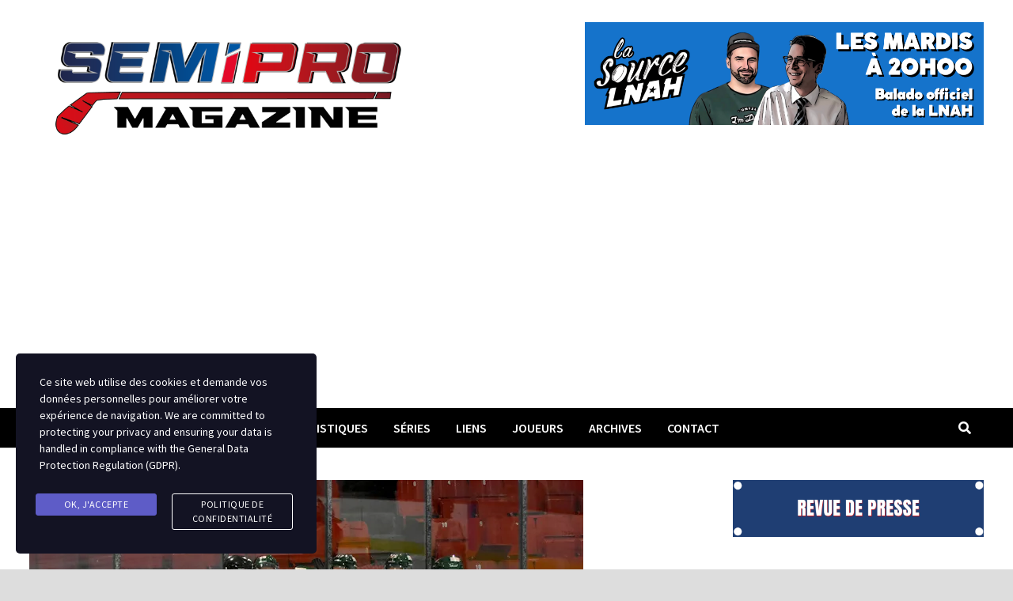

--- FILE ---
content_type: text/html; charset=UTF-8
request_url: https://www.semipromagazine.com/le-desjardins-wild-termine-lannee-dune-tres-belle-facon-a-east-angus/
body_size: 77389
content:
<!doctype html>
<html lang="fr-FR">
<head>
	<meta charset="UTF-8">
	<meta name="viewport" content="width=device-width, initial-scale=1">
	<link rel="profile" href="https://gmpg.org/xfn/11">

	<meta name='robots' content='index, follow, max-video-preview:-1, max-snippet:-1, max-image-preview:large' />

	<!-- This site is optimized with the Yoast SEO plugin v19.3 - https://yoast.com/wordpress/plugins/seo/ -->
	<title>LE DESJARDINS – WILD TERMINE L’ANNÉE D’UNE TRÈS BELLE FAÇON À EAST ANGUS - Semipro Magazine</title>
	<link rel="canonical" href="https://www.semipromagazine.com/le-desjardins-wild-termine-lannee-dune-tres-belle-facon-a-east-angus/" />
	<meta property="og:locale" content="fr_FR" />
	<meta property="og:type" content="article" />
	<meta property="og:title" content="LE DESJARDINS – WILD TERMINE L’ANNÉE D’UNE TRÈS BELLE FAÇON À EAST ANGUS - Semipro Magazine" />
	<meta property="og:description" content="Windsor, le 17 décembre 2022. – Le Desjardins – Wild de Windsor a signé une éclatante victoire de 14-1, vendredi soir, contre les Lumberjacks à &hellip;" />
	<meta property="og:url" content="https://www.semipromagazine.com/le-desjardins-wild-termine-lannee-dune-tres-belle-facon-a-east-angus/" />
	<meta property="og:site_name" content="Semipro Magazine" />
	<meta property="article:author" content="https://www.facebook.com/jeandoyonsorel" />
	<meta property="article:published_time" content="2022-12-17T17:12:45+00:00" />
	<meta property="article:modified_time" content="2022-12-17T17:15:05+00:00" />
	<meta property="og:image" content="https://www.semipromagazine.com/wp-content/uploads/2022/12/532.jpg" />
	<meta property="og:image:width" content="700" />
	<meta property="og:image:height" content="467" />
	<meta property="og:image:type" content="image/jpeg" />
	<meta name="author" content="Jean Doyon" />
	<meta name="twitter:card" content="summary_large_image" />
	<meta name="twitter:label1" content="Écrit par" />
	<meta name="twitter:data1" content="Jean Doyon" />
	<meta name="twitter:label2" content="Durée de lecture estimée" />
	<meta name="twitter:data2" content="2 minutes" />
	<script type="application/ld+json" class="yoast-schema-graph">{"@context":"https://schema.org","@graph":[{"@type":"Organization","@id":"https://www.semipromagazine.com/#organization","name":"Semipro Magazine","url":"https://www.semipromagazine.com/","sameAs":[],"logo":{"@type":"ImageObject","inLanguage":"fr-FR","@id":"https://www.semipromagazine.com/#/schema/logo/image/","url":"https://i0.wp.com/www.semipromagazine.com/wp-content/uploads/2023/07/cropped-SEMIPRO-MAG-transparence-sur-blanc.png?fit=2136%2C682&ssl=1","contentUrl":"https://i0.wp.com/www.semipromagazine.com/wp-content/uploads/2023/07/cropped-SEMIPRO-MAG-transparence-sur-blanc.png?fit=2136%2C682&ssl=1","width":2136,"height":682,"caption":"Semipro Magazine"},"image":{"@id":"https://www.semipromagazine.com/#/schema/logo/image/"}},{"@type":"WebSite","@id":"https://www.semipromagazine.com/#website","url":"https://www.semipromagazine.com/","name":"Semipro Magazine","description":"LE magazine du hockey semipro au Québec","publisher":{"@id":"https://www.semipromagazine.com/#organization"},"potentialAction":[{"@type":"SearchAction","target":{"@type":"EntryPoint","urlTemplate":"https://www.semipromagazine.com/?s={search_term_string}"},"query-input":"required name=search_term_string"}],"inLanguage":"fr-FR"},{"@type":"ImageObject","inLanguage":"fr-FR","@id":"https://www.semipromagazine.com/le-desjardins-wild-termine-lannee-dune-tres-belle-facon-a-east-angus/#primaryimage","url":"https://i0.wp.com/www.semipromagazine.com/wp-content/uploads/2022/12/532.jpg?fit=700%2C467&ssl=1","contentUrl":"https://i0.wp.com/www.semipromagazine.com/wp-content/uploads/2022/12/532.jpg?fit=700%2C467&ssl=1","width":700,"height":467},{"@type":"WebPage","@id":"https://www.semipromagazine.com/le-desjardins-wild-termine-lannee-dune-tres-belle-facon-a-east-angus/","url":"https://www.semipromagazine.com/le-desjardins-wild-termine-lannee-dune-tres-belle-facon-a-east-angus/","name":"LE DESJARDINS – WILD TERMINE L’ANNÉE D’UNE TRÈS BELLE FAÇON À EAST ANGUS - Semipro Magazine","isPartOf":{"@id":"https://www.semipromagazine.com/#website"},"primaryImageOfPage":{"@id":"https://www.semipromagazine.com/le-desjardins-wild-termine-lannee-dune-tres-belle-facon-a-east-angus/#primaryimage"},"datePublished":"2022-12-17T17:12:45+00:00","dateModified":"2022-12-17T17:15:05+00:00","breadcrumb":{"@id":"https://www.semipromagazine.com/le-desjardins-wild-termine-lannee-dune-tres-belle-facon-a-east-angus/#breadcrumb"},"inLanguage":"fr-FR","potentialAction":[{"@type":"ReadAction","target":["https://www.semipromagazine.com/le-desjardins-wild-termine-lannee-dune-tres-belle-facon-a-east-angus/"]}]},{"@type":"BreadcrumbList","@id":"https://www.semipromagazine.com/le-desjardins-wild-termine-lannee-dune-tres-belle-facon-a-east-angus/#breadcrumb","itemListElement":[{"@type":"ListItem","position":1,"name":"Accueil","item":"https://www.semipromagazine.com/"},{"@type":"ListItem","position":2,"name":"LE DESJARDINS – WILD TERMINE L’ANNÉE D’UNE TRÈS BELLE FAÇON À EAST ANGUS"}]},{"@type":"Article","@id":"https://www.semipromagazine.com/le-desjardins-wild-termine-lannee-dune-tres-belle-facon-a-east-angus/#article","isPartOf":{"@id":"https://www.semipromagazine.com/le-desjardins-wild-termine-lannee-dune-tres-belle-facon-a-east-angus/"},"author":{"name":"Jean Doyon","@id":"https://www.semipromagazine.com/#/schema/person/ce737adaff0b37ef3ed95cd67c167334"},"headline":"LE DESJARDINS – WILD TERMINE L’ANNÉE D’UNE TRÈS BELLE FAÇON À EAST ANGUS","datePublished":"2022-12-17T17:12:45+00:00","dateModified":"2022-12-17T17:15:05+00:00","mainEntityOfPage":{"@id":"https://www.semipromagazine.com/le-desjardins-wild-termine-lannee-dune-tres-belle-facon-a-east-angus/"},"wordCount":247,"commentCount":0,"publisher":{"@id":"https://www.semipromagazine.com/#organization"},"image":{"@id":"https://www.semipromagazine.com/le-desjardins-wild-termine-lannee-dune-tres-belle-facon-a-east-angus/#primaryimage"},"thumbnailUrl":"https://i0.wp.com/www.semipromagazine.com/wp-content/uploads/2022/12/532.jpg?fit=700%2C467&ssl=1","articleSection":["Autres seniors"],"inLanguage":"fr-FR","potentialAction":[{"@type":"CommentAction","name":"Comment","target":["https://www.semipromagazine.com/le-desjardins-wild-termine-lannee-dune-tres-belle-facon-a-east-angus/#respond"]}]},{"@type":"Person","@id":"https://www.semipromagazine.com/#/schema/person/ce737adaff0b37ef3ed95cd67c167334","name":"Jean Doyon","image":{"@type":"ImageObject","inLanguage":"fr-FR","@id":"https://www.semipromagazine.com/#/schema/person/image/","url":"https://secure.gravatar.com/avatar/dd4c96c075727088ba84dcac434e55a0?s=96&d=mm&r=g","contentUrl":"https://secure.gravatar.com/avatar/dd4c96c075727088ba84dcac434e55a0?s=96&d=mm&r=g","caption":"Jean Doyon"},"sameAs":["http://www.semipromagazine.com","https://www.facebook.com/jeandoyonsorel"],"url":"https://www.semipromagazine.com/author/jdoyon/"}]}</script>
	<!-- / Yoast SEO plugin. -->


<link rel='dns-prefetch' href='//stats.wp.com' />
<link rel='dns-prefetch' href='//fonts.googleapis.com' />
<link rel='dns-prefetch' href='//i0.wp.com' />
<link rel='dns-prefetch' href='//c0.wp.com' />
<link rel="alternate" type="application/rss+xml" title="Semipro Magazine &raquo; Flux" href="https://www.semipromagazine.com/feed/" />
<link rel="alternate" type="application/rss+xml" title="Semipro Magazine &raquo; Flux des commentaires" href="https://www.semipromagazine.com/comments/feed/" />
<link rel="alternate" type="application/rss+xml" title="Semipro Magazine &raquo; LE DESJARDINS – WILD TERMINE L’ANNÉE D’UNE TRÈS BELLE FAÇON À EAST ANGUS Flux des commentaires" href="https://www.semipromagazine.com/le-desjardins-wild-termine-lannee-dune-tres-belle-facon-a-east-angus/feed/" />
<script type="text/javascript">
window._wpemojiSettings = {"baseUrl":"https:\/\/s.w.org\/images\/core\/emoji\/14.0.0\/72x72\/","ext":".png","svgUrl":"https:\/\/s.w.org\/images\/core\/emoji\/14.0.0\/svg\/","svgExt":".svg","source":{"concatemoji":"https:\/\/www.semipromagazine.com\/wp-includes\/js\/wp-emoji-release.min.js?ver=6.2.8"}};
/*! This file is auto-generated */
!function(e,a,t){var n,r,o,i=a.createElement("canvas"),p=i.getContext&&i.getContext("2d");function s(e,t){p.clearRect(0,0,i.width,i.height),p.fillText(e,0,0);e=i.toDataURL();return p.clearRect(0,0,i.width,i.height),p.fillText(t,0,0),e===i.toDataURL()}function c(e){var t=a.createElement("script");t.src=e,t.defer=t.type="text/javascript",a.getElementsByTagName("head")[0].appendChild(t)}for(o=Array("flag","emoji"),t.supports={everything:!0,everythingExceptFlag:!0},r=0;r<o.length;r++)t.supports[o[r]]=function(e){if(p&&p.fillText)switch(p.textBaseline="top",p.font="600 32px Arial",e){case"flag":return s("\ud83c\udff3\ufe0f\u200d\u26a7\ufe0f","\ud83c\udff3\ufe0f\u200b\u26a7\ufe0f")?!1:!s("\ud83c\uddfa\ud83c\uddf3","\ud83c\uddfa\u200b\ud83c\uddf3")&&!s("\ud83c\udff4\udb40\udc67\udb40\udc62\udb40\udc65\udb40\udc6e\udb40\udc67\udb40\udc7f","\ud83c\udff4\u200b\udb40\udc67\u200b\udb40\udc62\u200b\udb40\udc65\u200b\udb40\udc6e\u200b\udb40\udc67\u200b\udb40\udc7f");case"emoji":return!s("\ud83e\udef1\ud83c\udffb\u200d\ud83e\udef2\ud83c\udfff","\ud83e\udef1\ud83c\udffb\u200b\ud83e\udef2\ud83c\udfff")}return!1}(o[r]),t.supports.everything=t.supports.everything&&t.supports[o[r]],"flag"!==o[r]&&(t.supports.everythingExceptFlag=t.supports.everythingExceptFlag&&t.supports[o[r]]);t.supports.everythingExceptFlag=t.supports.everythingExceptFlag&&!t.supports.flag,t.DOMReady=!1,t.readyCallback=function(){t.DOMReady=!0},t.supports.everything||(n=function(){t.readyCallback()},a.addEventListener?(a.addEventListener("DOMContentLoaded",n,!1),e.addEventListener("load",n,!1)):(e.attachEvent("onload",n),a.attachEvent("onreadystatechange",function(){"complete"===a.readyState&&t.readyCallback()})),(e=t.source||{}).concatemoji?c(e.concatemoji):e.wpemoji&&e.twemoji&&(c(e.twemoji),c(e.wpemoji)))}(window,document,window._wpemojiSettings);
</script>
<style type="text/css">
img.wp-smiley,
img.emoji {
	display: inline !important;
	border: none !important;
	box-shadow: none !important;
	height: 1em !important;
	width: 1em !important;
	margin: 0 0.07em !important;
	vertical-align: -0.1em !important;
	background: none !important;
	padding: 0 !important;
}
</style>
			
	<link rel='stylesheet' id='wp-block-library-css' href='https://c0.wp.com/c/6.2.8/wp-includes/css/dist/block-library/style.min.css' type='text/css' media='all' />
<style id='wp-block-library-inline-css' type='text/css'>
.has-text-align-justify{text-align:justify;}
</style>
<style id='wp-block-library-theme-inline-css' type='text/css'>
.wp-block-audio figcaption{color:#555;font-size:13px;text-align:center}.is-dark-theme .wp-block-audio figcaption{color:hsla(0,0%,100%,.65)}.wp-block-audio{margin:0 0 1em}.wp-block-code{border:1px solid #ccc;border-radius:4px;font-family:Menlo,Consolas,monaco,monospace;padding:.8em 1em}.wp-block-embed figcaption{color:#555;font-size:13px;text-align:center}.is-dark-theme .wp-block-embed figcaption{color:hsla(0,0%,100%,.65)}.wp-block-embed{margin:0 0 1em}.blocks-gallery-caption{color:#555;font-size:13px;text-align:center}.is-dark-theme .blocks-gallery-caption{color:hsla(0,0%,100%,.65)}.wp-block-image figcaption{color:#555;font-size:13px;text-align:center}.is-dark-theme .wp-block-image figcaption{color:hsla(0,0%,100%,.65)}.wp-block-image{margin:0 0 1em}.wp-block-pullquote{border-bottom:4px solid;border-top:4px solid;color:currentColor;margin-bottom:1.75em}.wp-block-pullquote cite,.wp-block-pullquote footer,.wp-block-pullquote__citation{color:currentColor;font-size:.8125em;font-style:normal;text-transform:uppercase}.wp-block-quote{border-left:.25em solid;margin:0 0 1.75em;padding-left:1em}.wp-block-quote cite,.wp-block-quote footer{color:currentColor;font-size:.8125em;font-style:normal;position:relative}.wp-block-quote.has-text-align-right{border-left:none;border-right:.25em solid;padding-left:0;padding-right:1em}.wp-block-quote.has-text-align-center{border:none;padding-left:0}.wp-block-quote.is-large,.wp-block-quote.is-style-large,.wp-block-quote.is-style-plain{border:none}.wp-block-search .wp-block-search__label{font-weight:700}.wp-block-search__button{border:1px solid #ccc;padding:.375em .625em}:where(.wp-block-group.has-background){padding:1.25em 2.375em}.wp-block-separator.has-css-opacity{opacity:.4}.wp-block-separator{border:none;border-bottom:2px solid;margin-left:auto;margin-right:auto}.wp-block-separator.has-alpha-channel-opacity{opacity:1}.wp-block-separator:not(.is-style-wide):not(.is-style-dots){width:100px}.wp-block-separator.has-background:not(.is-style-dots){border-bottom:none;height:1px}.wp-block-separator.has-background:not(.is-style-wide):not(.is-style-dots){height:2px}.wp-block-table{margin:0 0 1em}.wp-block-table td,.wp-block-table th{word-break:normal}.wp-block-table figcaption{color:#555;font-size:13px;text-align:center}.is-dark-theme .wp-block-table figcaption{color:hsla(0,0%,100%,.65)}.wp-block-video figcaption{color:#555;font-size:13px;text-align:center}.is-dark-theme .wp-block-video figcaption{color:hsla(0,0%,100%,.65)}.wp-block-video{margin:0 0 1em}.wp-block-template-part.has-background{margin-bottom:0;margin-top:0;padding:1.25em 2.375em}
</style>
<link rel='stylesheet' id='jetpack-videopress-video-block-view-css' href='https://www.semipromagazine.com/wp-content/plugins/jetpack/jetpack_vendor/automattic/jetpack-videopress/build/block-editor/blocks/video/view.css?minify=false&#038;ver=317afd605f368082816f' type='text/css' media='all' />
<link rel='stylesheet' id='mediaelement-css' href='https://c0.wp.com/c/6.2.8/wp-includes/js/mediaelement/mediaelementplayer-legacy.min.css' type='text/css' media='all' />
<link rel='stylesheet' id='wp-mediaelement-css' href='https://c0.wp.com/c/6.2.8/wp-includes/js/mediaelement/wp-mediaelement.min.css' type='text/css' media='all' />
<link rel='stylesheet' id='classic-theme-styles-css' href='https://c0.wp.com/c/6.2.8/wp-includes/css/classic-themes.min.css' type='text/css' media='all' />
<style id='global-styles-inline-css' type='text/css'>
body{--wp--preset--color--black: #000000;--wp--preset--color--cyan-bluish-gray: #abb8c3;--wp--preset--color--white: #ffffff;--wp--preset--color--pale-pink: #f78da7;--wp--preset--color--vivid-red: #cf2e2e;--wp--preset--color--luminous-vivid-orange: #ff6900;--wp--preset--color--luminous-vivid-amber: #fcb900;--wp--preset--color--light-green-cyan: #7bdcb5;--wp--preset--color--vivid-green-cyan: #00d084;--wp--preset--color--pale-cyan-blue: #8ed1fc;--wp--preset--color--vivid-cyan-blue: #0693e3;--wp--preset--color--vivid-purple: #9b51e0;--wp--preset--gradient--vivid-cyan-blue-to-vivid-purple: linear-gradient(135deg,rgba(6,147,227,1) 0%,rgb(155,81,224) 100%);--wp--preset--gradient--light-green-cyan-to-vivid-green-cyan: linear-gradient(135deg,rgb(122,220,180) 0%,rgb(0,208,130) 100%);--wp--preset--gradient--luminous-vivid-amber-to-luminous-vivid-orange: linear-gradient(135deg,rgba(252,185,0,1) 0%,rgba(255,105,0,1) 100%);--wp--preset--gradient--luminous-vivid-orange-to-vivid-red: linear-gradient(135deg,rgba(255,105,0,1) 0%,rgb(207,46,46) 100%);--wp--preset--gradient--very-light-gray-to-cyan-bluish-gray: linear-gradient(135deg,rgb(238,238,238) 0%,rgb(169,184,195) 100%);--wp--preset--gradient--cool-to-warm-spectrum: linear-gradient(135deg,rgb(74,234,220) 0%,rgb(151,120,209) 20%,rgb(207,42,186) 40%,rgb(238,44,130) 60%,rgb(251,105,98) 80%,rgb(254,248,76) 100%);--wp--preset--gradient--blush-light-purple: linear-gradient(135deg,rgb(255,206,236) 0%,rgb(152,150,240) 100%);--wp--preset--gradient--blush-bordeaux: linear-gradient(135deg,rgb(254,205,165) 0%,rgb(254,45,45) 50%,rgb(107,0,62) 100%);--wp--preset--gradient--luminous-dusk: linear-gradient(135deg,rgb(255,203,112) 0%,rgb(199,81,192) 50%,rgb(65,88,208) 100%);--wp--preset--gradient--pale-ocean: linear-gradient(135deg,rgb(255,245,203) 0%,rgb(182,227,212) 50%,rgb(51,167,181) 100%);--wp--preset--gradient--electric-grass: linear-gradient(135deg,rgb(202,248,128) 0%,rgb(113,206,126) 100%);--wp--preset--gradient--midnight: linear-gradient(135deg,rgb(2,3,129) 0%,rgb(40,116,252) 100%);--wp--preset--duotone--dark-grayscale: url('#wp-duotone-dark-grayscale');--wp--preset--duotone--grayscale: url('#wp-duotone-grayscale');--wp--preset--duotone--purple-yellow: url('#wp-duotone-purple-yellow');--wp--preset--duotone--blue-red: url('#wp-duotone-blue-red');--wp--preset--duotone--midnight: url('#wp-duotone-midnight');--wp--preset--duotone--magenta-yellow: url('#wp-duotone-magenta-yellow');--wp--preset--duotone--purple-green: url('#wp-duotone-purple-green');--wp--preset--duotone--blue-orange: url('#wp-duotone-blue-orange');--wp--preset--font-size--small: 13px;--wp--preset--font-size--medium: 20px;--wp--preset--font-size--large: 36px;--wp--preset--font-size--x-large: 42px;--wp--preset--spacing--20: 0.44rem;--wp--preset--spacing--30: 0.67rem;--wp--preset--spacing--40: 1rem;--wp--preset--spacing--50: 1.5rem;--wp--preset--spacing--60: 2.25rem;--wp--preset--spacing--70: 3.38rem;--wp--preset--spacing--80: 5.06rem;--wp--preset--shadow--natural: 6px 6px 9px rgba(0, 0, 0, 0.2);--wp--preset--shadow--deep: 12px 12px 50px rgba(0, 0, 0, 0.4);--wp--preset--shadow--sharp: 6px 6px 0px rgba(0, 0, 0, 0.2);--wp--preset--shadow--outlined: 6px 6px 0px -3px rgba(255, 255, 255, 1), 6px 6px rgba(0, 0, 0, 1);--wp--preset--shadow--crisp: 6px 6px 0px rgba(0, 0, 0, 1);}:where(.is-layout-flex){gap: 0.5em;}body .is-layout-flow > .alignleft{float: left;margin-inline-start: 0;margin-inline-end: 2em;}body .is-layout-flow > .alignright{float: right;margin-inline-start: 2em;margin-inline-end: 0;}body .is-layout-flow > .aligncenter{margin-left: auto !important;margin-right: auto !important;}body .is-layout-constrained > .alignleft{float: left;margin-inline-start: 0;margin-inline-end: 2em;}body .is-layout-constrained > .alignright{float: right;margin-inline-start: 2em;margin-inline-end: 0;}body .is-layout-constrained > .aligncenter{margin-left: auto !important;margin-right: auto !important;}body .is-layout-constrained > :where(:not(.alignleft):not(.alignright):not(.alignfull)){max-width: var(--wp--style--global--content-size);margin-left: auto !important;margin-right: auto !important;}body .is-layout-constrained > .alignwide{max-width: var(--wp--style--global--wide-size);}body .is-layout-flex{display: flex;}body .is-layout-flex{flex-wrap: wrap;align-items: center;}body .is-layout-flex > *{margin: 0;}:where(.wp-block-columns.is-layout-flex){gap: 2em;}.has-black-color{color: var(--wp--preset--color--black) !important;}.has-cyan-bluish-gray-color{color: var(--wp--preset--color--cyan-bluish-gray) !important;}.has-white-color{color: var(--wp--preset--color--white) !important;}.has-pale-pink-color{color: var(--wp--preset--color--pale-pink) !important;}.has-vivid-red-color{color: var(--wp--preset--color--vivid-red) !important;}.has-luminous-vivid-orange-color{color: var(--wp--preset--color--luminous-vivid-orange) !important;}.has-luminous-vivid-amber-color{color: var(--wp--preset--color--luminous-vivid-amber) !important;}.has-light-green-cyan-color{color: var(--wp--preset--color--light-green-cyan) !important;}.has-vivid-green-cyan-color{color: var(--wp--preset--color--vivid-green-cyan) !important;}.has-pale-cyan-blue-color{color: var(--wp--preset--color--pale-cyan-blue) !important;}.has-vivid-cyan-blue-color{color: var(--wp--preset--color--vivid-cyan-blue) !important;}.has-vivid-purple-color{color: var(--wp--preset--color--vivid-purple) !important;}.has-black-background-color{background-color: var(--wp--preset--color--black) !important;}.has-cyan-bluish-gray-background-color{background-color: var(--wp--preset--color--cyan-bluish-gray) !important;}.has-white-background-color{background-color: var(--wp--preset--color--white) !important;}.has-pale-pink-background-color{background-color: var(--wp--preset--color--pale-pink) !important;}.has-vivid-red-background-color{background-color: var(--wp--preset--color--vivid-red) !important;}.has-luminous-vivid-orange-background-color{background-color: var(--wp--preset--color--luminous-vivid-orange) !important;}.has-luminous-vivid-amber-background-color{background-color: var(--wp--preset--color--luminous-vivid-amber) !important;}.has-light-green-cyan-background-color{background-color: var(--wp--preset--color--light-green-cyan) !important;}.has-vivid-green-cyan-background-color{background-color: var(--wp--preset--color--vivid-green-cyan) !important;}.has-pale-cyan-blue-background-color{background-color: var(--wp--preset--color--pale-cyan-blue) !important;}.has-vivid-cyan-blue-background-color{background-color: var(--wp--preset--color--vivid-cyan-blue) !important;}.has-vivid-purple-background-color{background-color: var(--wp--preset--color--vivid-purple) !important;}.has-black-border-color{border-color: var(--wp--preset--color--black) !important;}.has-cyan-bluish-gray-border-color{border-color: var(--wp--preset--color--cyan-bluish-gray) !important;}.has-white-border-color{border-color: var(--wp--preset--color--white) !important;}.has-pale-pink-border-color{border-color: var(--wp--preset--color--pale-pink) !important;}.has-vivid-red-border-color{border-color: var(--wp--preset--color--vivid-red) !important;}.has-luminous-vivid-orange-border-color{border-color: var(--wp--preset--color--luminous-vivid-orange) !important;}.has-luminous-vivid-amber-border-color{border-color: var(--wp--preset--color--luminous-vivid-amber) !important;}.has-light-green-cyan-border-color{border-color: var(--wp--preset--color--light-green-cyan) !important;}.has-vivid-green-cyan-border-color{border-color: var(--wp--preset--color--vivid-green-cyan) !important;}.has-pale-cyan-blue-border-color{border-color: var(--wp--preset--color--pale-cyan-blue) !important;}.has-vivid-cyan-blue-border-color{border-color: var(--wp--preset--color--vivid-cyan-blue) !important;}.has-vivid-purple-border-color{border-color: var(--wp--preset--color--vivid-purple) !important;}.has-vivid-cyan-blue-to-vivid-purple-gradient-background{background: var(--wp--preset--gradient--vivid-cyan-blue-to-vivid-purple) !important;}.has-light-green-cyan-to-vivid-green-cyan-gradient-background{background: var(--wp--preset--gradient--light-green-cyan-to-vivid-green-cyan) !important;}.has-luminous-vivid-amber-to-luminous-vivid-orange-gradient-background{background: var(--wp--preset--gradient--luminous-vivid-amber-to-luminous-vivid-orange) !important;}.has-luminous-vivid-orange-to-vivid-red-gradient-background{background: var(--wp--preset--gradient--luminous-vivid-orange-to-vivid-red) !important;}.has-very-light-gray-to-cyan-bluish-gray-gradient-background{background: var(--wp--preset--gradient--very-light-gray-to-cyan-bluish-gray) !important;}.has-cool-to-warm-spectrum-gradient-background{background: var(--wp--preset--gradient--cool-to-warm-spectrum) !important;}.has-blush-light-purple-gradient-background{background: var(--wp--preset--gradient--blush-light-purple) !important;}.has-blush-bordeaux-gradient-background{background: var(--wp--preset--gradient--blush-bordeaux) !important;}.has-luminous-dusk-gradient-background{background: var(--wp--preset--gradient--luminous-dusk) !important;}.has-pale-ocean-gradient-background{background: var(--wp--preset--gradient--pale-ocean) !important;}.has-electric-grass-gradient-background{background: var(--wp--preset--gradient--electric-grass) !important;}.has-midnight-gradient-background{background: var(--wp--preset--gradient--midnight) !important;}.has-small-font-size{font-size: var(--wp--preset--font-size--small) !important;}.has-medium-font-size{font-size: var(--wp--preset--font-size--medium) !important;}.has-large-font-size{font-size: var(--wp--preset--font-size--large) !important;}.has-x-large-font-size{font-size: var(--wp--preset--font-size--x-large) !important;}
.wp-block-navigation a:where(:not(.wp-element-button)){color: inherit;}
:where(.wp-block-columns.is-layout-flex){gap: 2em;}
.wp-block-pullquote{font-size: 1.5em;line-height: 1.6;}
</style>
<link rel='stylesheet' id='simple-weather-css' href='https://www.semipromagazine.com/wp-content/plugins/simple-weather/css/simple-weather.css?ver=4.0' type='text/css' media='all' />
<link rel='stylesheet' id='stm-gdpr-styles-css' href='https://www.semipromagazine.com/wp-content/plugins/gdpr-compliance-cookie-consent/assets/css/styles.css?ver=6.2.8' type='text/css' media='all' />
<link rel='stylesheet' id='font-awesome-css' href='https://www.semipromagazine.com/wp-content/themes/bam/assets/fonts/css/all.min.css?ver=5.15.4' type='text/css' media='all' />
<link rel='stylesheet' id='bam-style-css' href='https://www.semipromagazine.com/wp-content/themes/bam/style.css?ver=6.2.8' type='text/css' media='all' />
<link rel='stylesheet' id='bam-google-fonts-css' href='https://fonts.googleapis.com/css?family=Source+Sans+Pro%3A100%2C200%2C300%2C400%2C500%2C600%2C700%2C800%2C900%2C100i%2C200i%2C300i%2C400i%2C500i%2C600i%2C700i%2C800i%2C900i%26subset%3Dlatin' type='text/css' media='all' />
<link rel='stylesheet' id='tablepress-default-css' href='https://www.semipromagazine.com/wp-content/plugins/tablepress/css/default.min.css?ver=1.14' type='text/css' media='all' />
<link rel='stylesheet' id='jetpack_css-css' href='https://c0.wp.com/p/jetpack/12.1.2/css/jetpack.css' type='text/css' media='all' />
<link rel='stylesheet' id='wp-paginate-css' href='https://www.semipromagazine.com/wp-content/plugins/wp-paginate/css/wp-paginate.css?ver=2.2.4' type='text/css' media='screen' />
<script type='text/javascript' src='https://c0.wp.com/c/6.2.8/wp-includes/js/jquery/jquery.min.js' id='jquery-core-js'></script>
<script type='text/javascript' src='https://c0.wp.com/c/6.2.8/wp-includes/js/jquery/jquery-migrate.min.js' id='jquery-migrate-js'></script>
<link rel="https://api.w.org/" href="https://www.semipromagazine.com/wp-json/" /><link rel="alternate" type="application/json" href="https://www.semipromagazine.com/wp-json/wp/v2/posts/15395" /><link rel="EditURI" type="application/rsd+xml" title="RSD" href="https://www.semipromagazine.com/xmlrpc.php?rsd" />
<link rel="wlwmanifest" type="application/wlwmanifest+xml" href="https://www.semipromagazine.com/wp-includes/wlwmanifest.xml" />
<meta name="generator" content="WordPress 6.2.8" />
<link rel='shortlink' href='https://www.semipromagazine.com/?p=15395' />
<link rel="alternate" type="application/json+oembed" href="https://www.semipromagazine.com/wp-json/oembed/1.0/embed?url=https%3A%2F%2Fwww.semipromagazine.com%2Fle-desjardins-wild-termine-lannee-dune-tres-belle-facon-a-east-angus%2F" />
<link rel="alternate" type="text/xml+oembed" href="https://www.semipromagazine.com/wp-json/oembed/1.0/embed?url=https%3A%2F%2Fwww.semipromagazine.com%2Fle-desjardins-wild-termine-lannee-dune-tres-belle-facon-a-east-angus%2F&#038;format=xml" />

<!-- This site is using AdRotate v4.0.2 Professional to display their advertisements - https://ajdg.solutions/products/adrotate-for-wordpress/ -->
<!-- AdRotate CSS -->
<style type="text/css" media="screen">
	.g { margin:0px; padding:0px; overflow:hidden; line-height:1; zoom:1; }
	.g img { height:auto; }
	.g-col { position:relative; float:left; }
	.g-col:first-child { margin-left: 0; }
	.g-col:last-child { margin-right: 0; }
	.g-9 { margin:10px 0px 20px 0px; }
	.g-10 { margin:10px 0px 20px 0px; }
	@media only screen and (max-width: 480px) {
		.g-col, .g-dyn, .g-single { width:100%; margin-left:0; margin-right:0; }
	}
</style>
<!-- /AdRotate CSS -->

<script async src="https://pagead2.googlesyndication.com/pagead/js/adsbygoogle.js?client=ca-pub-5144351442466514"
     crossorigin="anonymous"></script>


<!-- Google tag (gtag.js) -->
<script async src="https://www.googletagmanager.com/gtag/js?id=G-417Y46TD87"></script>
<script>
  window.dataLayer = window.dataLayer || [];
  function gtag(){dataLayer.push(arguments);}
  gtag('js', new Date());

  gtag('config', 'G-417Y46TD87');
</script>
	<style>img#wpstats{display:none}</style>
		<link rel="pingback" href="https://www.semipromagazine.com/xmlrpc.php">		<style type="text/css">
					.site-title,
			.site-description {
				position: absolute;
				clip: rect(1px, 1px, 1px, 1px);
				display: none;
			}
				</style>
					<style type="text/css">
				/* If html does not have either class, do not show lazy loaded images. */
				html:not( .jetpack-lazy-images-js-enabled ):not( .js ) .jetpack-lazy-image {
					display: none;
				}
			</style>
			<script>
				document.documentElement.classList.add(
					'jetpack-lazy-images-js-enabled'
				);
			</script>
		<link rel="icon" href="https://i0.wp.com/www.semipromagazine.com/wp-content/uploads/2023/07/cropped-Design-sans-titre.png?fit=32%2C32&#038;ssl=1" sizes="32x32" />
<link rel="icon" href="https://i0.wp.com/www.semipromagazine.com/wp-content/uploads/2023/07/cropped-Design-sans-titre.png?fit=192%2C192&#038;ssl=1" sizes="192x192" />
<link rel="apple-touch-icon" href="https://i0.wp.com/www.semipromagazine.com/wp-content/uploads/2023/07/cropped-Design-sans-titre.png?fit=180%2C180&#038;ssl=1" />
<meta name="msapplication-TileImage" content="https://i0.wp.com/www.semipromagazine.com/wp-content/uploads/2023/07/cropped-Design-sans-titre.png?fit=270%2C270&#038;ssl=1" />

		<style type="text/css" id="theme-custom-css">
			/* Color CSS */
                
                    blockquote {
                        border-left: 4px solid #e40f2c;
                    }

                    button,
                    input[type="button"],
                    input[type="reset"],
                    input[type="submit"] {
                        background: #e40f2c;
                    }

                    .wp-block-search .wp-block-search__button {
                        background: #e40f2c;
                    }

                    .bam-readmore {
                        background: #e40f2c;
                    }

                    .site-title a, .site-description {
                        color: #e40f2c;
                    }

                    .site-header.default-style .main-navigation ul li a:hover {
                        color: #e40f2c;
                    }

                    .site-header.default-style .main-navigation ul ul li a:hover {
                        background: #e40f2c;
                    }

                    .site-header.default-style .main-navigation .current_page_item > a,
                    .site-header.default-style .main-navigation .current-menu-item > a,
                    .site-header.default-style .main-navigation .current_page_ancestor > a,
                    .site-header.default-style .main-navigation .current-menu-ancestor > a {
                        color: #e40f2c;
                    }

                    .site-header.horizontal-style .main-navigation ul li a:hover {
                        color: #e40f2c;
                    }

                    .site-header.horizontal-style .main-navigation ul ul li a:hover {
                        background: #e40f2c;
                    }

                    .site-header.horizontal-style .main-navigation .current_page_item > a,
                    .site-header.horizontal-style .main-navigation .current-menu-item > a,
                    .site-header.horizontal-style .main-navigation .current_page_ancestor > a,
                    .site-header.horizontal-style .main-navigation .current-menu-ancestor > a {
                        color: #e40f2c;
                    }

                    .posts-navigation .nav-previous a:hover,
                    .posts-navigation .nav-next a:hover {
                        color: #e40f2c;
                    }

                    .post-navigation .nav-previous .post-title:hover,
                    .post-navigation .nav-next .post-title:hover {
                        color: #e40f2c;
                    }

                    .pagination .page-numbers.current {
                        background: #e40f2c;
                        border: 1px solid #e40f2c;
                        color: #ffffff;
                    }
                      
                    .pagination a.page-numbers:hover {
                        background: #e40f2c;
                        border: 1px solid #e40f2c;
                    }

                    .widget a:hover,
                    .widget ul li a:hover {
                        color: #e40f2c;
                    }

                    li.bm-tab.th-ui-state-active a {
                        border-bottom: 1px solid #e40f2c;
                    }

                    .footer-widget-area .widget a:hover {
                        color: #e40f2c;
                    }

                    .bms-title a:hover {
                        color: #e40f2c;
                    }

                    .bam-entry .entry-title a:hover {
                        color: #e40f2c;
                    }

                    .related-post-meta a:hover,
                    .entry-meta a:hover {
                        color: #e40f2c;
                    }

                    .related-post-meta .byline a:hover,
                    .entry-meta .byline a:hover {
                        color: #e40f2c;
                    }

                    .cat-links a {
                        color: #e40f2c;
                    }

                    .tags-links a:hover {
                        background: #e40f2c;
                    }

                    .related-post-title a:hover {
                        color: #e40f2c;
                    }

                    .author-posts-link:hover {
                        color: #e40f2c;
                    }

                    .comment-author a {
                        color: #e40f2c;
                    }

                    .comment-metadata a:hover,
                    .comment-metadata a:focus,
                    .pingback .comment-edit-link:hover,
                    .pingback .comment-edit-link:focus {
                        color: #e40f2c;
                    }

                    .comment-reply-link:hover,
                    .comment-reply-link:focus {
                        background: #e40f2c;
                    }

                    .comment-notes a:hover,
                    .comment-awaiting-moderation a:hover,
                    .logged-in-as a:hover,
                    .form-allowed-tags a:hover {
                        color: #e40f2c;
                    }

                    .required {
                        color: #e40f2c;
                    }

                    .comment-reply-title small a:before {
                        color: #e40f2c;
                    }

                    .wp-block-quote {
                        border-left: 4px solid #e40f2c;
                    }

                    .wp-block-quote[style*="text-align:right"], .wp-block-quote[style*="text-align: right"] {
                        border-right: 4px solid #e40f2c;
                    }

                    .site-info a:hover {
                        color: #e40f2c;
                    }

                    #bam-tags a, .widget_tag_cloud .tagcloud a {
                        background: #e40f2c;
                    }

                
                    .page-content a:hover,
                    .entry-content a:hover {
                        color: #0157a3;
                    }
                
                    button,
                    input[type="button"],
                    input[type="reset"],
                    input[type="submit"],
                    .wp-block-search .wp-block-search__button,
                    .bam-readmore {
                        background: #0456a3;
                    }
                
                    body.boxed-layout.custom-background,
                    body.boxed-layout {
                        background-color: #dddddd;
                    }
                
                    body.boxed-layout.custom-background.separate-containers,
                    body.boxed-layout.separate-containers {
                        background-color: #dddddd;
                    }
                
                    body.wide-layout.custom-background.separate-containers,
                    body.wide-layout.separate-containers {
                        background-color: #eeeeee;
                    }
                
                    .related-post-meta, 
                    .entry-meta,
                    .related-post-meta .byline a, 
                    .entry-meta .byline a,
                    .related-post-meta a, 
                    .entry-meta a {
                        color: #212121;
                    }
                
                    .related-post-meta .byline a:hover, 
                    .entry-meta .byline a:hover,
                    .related-post-meta a:hover, 
                    .entry-meta a:hover {
                        color: #dddddd;
                    }
                /* Header CSS */
                    .site-header {
                        border-bottom: 1px solid #dddddd;
                    }
                
                    .site-logo-image img {
                        max-width: 500px;
                    }
                
                    @media( max-width: 767px ) {
                        .site-logo-image img {
                            max-width: 650px;
                        }
                    }
                
                    @media( max-width: 480px ) {
                        .site-logo-image img {
                            max-width: 350px;
                        }
                    }
                
                        .site-header.default-style .main-navigation { background: #000000; }
                    
                        .site-header.default-style .main-navigation ul li a:hover { color: #e40f2c; }
                        .site-header.default-style .main-navigation .current_page_item > a, .site-header.default-style .main-navigation .current-menu-item > a, .site-header.default-style .main-navigation .current_page_ancestor > a, .site-header.default-style .main-navigation .current-menu-ancestor > a { color: #e40f2c; }
                    
                        .site-header.default-style .main-navigation ul ul {
                            background-color: #3d3d3d;
                        }
                    
                        .site-header.default-style .main-navigation ul ul li a:hover {
                            background-color: #0456a3;
                        }
                    /* Top Bar CSS */
                    .bam-topbar, .top-navigation ul ul {
                        background: #000000;
                    }
                
                    .bam-topbar {
                        color: #ffffff;
                    }
                
                    .bam-topbar a {
                        color: #ffffff;
                    }
                
                    .bam-topbar a:hover {
                        color: #e40f2c;
                    }
                /* Typography CSS */h1, h2, h3, h4, h5, h6, .site-title, .bam-entry .entry-title a, .widget-title, .is-style-bam-widget-title, .entry-title, .related-section-title, .related-post-title a, .single .entry-title, .archive .page-title{font-family:-apple-system, BlinkMacSystemFont, "Segoe UI", Roboto, Oxygen-Sans, Ubuntu, Cantarell, "Helvetica Neue", sans-serif;font-weight:500;}		</style>

	</head>

<body class="post-template-default single single-post postid-15395 single-format-standard wp-custom-logo wp-embed-responsive boxed-layout right-sidebar one-container">

<svg xmlns="http://www.w3.org/2000/svg" viewBox="0 0 0 0" width="0" height="0" focusable="false" role="none" style="visibility: hidden; position: absolute; left: -9999px; overflow: hidden;" ><defs><filter id="wp-duotone-dark-grayscale"><feColorMatrix color-interpolation-filters="sRGB" type="matrix" values=" .299 .587 .114 0 0 .299 .587 .114 0 0 .299 .587 .114 0 0 .299 .587 .114 0 0 " /><feComponentTransfer color-interpolation-filters="sRGB" ><feFuncR type="table" tableValues="0 0.49803921568627" /><feFuncG type="table" tableValues="0 0.49803921568627" /><feFuncB type="table" tableValues="0 0.49803921568627" /><feFuncA type="table" tableValues="1 1" /></feComponentTransfer><feComposite in2="SourceGraphic" operator="in" /></filter></defs></svg><svg xmlns="http://www.w3.org/2000/svg" viewBox="0 0 0 0" width="0" height="0" focusable="false" role="none" style="visibility: hidden; position: absolute; left: -9999px; overflow: hidden;" ><defs><filter id="wp-duotone-grayscale"><feColorMatrix color-interpolation-filters="sRGB" type="matrix" values=" .299 .587 .114 0 0 .299 .587 .114 0 0 .299 .587 .114 0 0 .299 .587 .114 0 0 " /><feComponentTransfer color-interpolation-filters="sRGB" ><feFuncR type="table" tableValues="0 1" /><feFuncG type="table" tableValues="0 1" /><feFuncB type="table" tableValues="0 1" /><feFuncA type="table" tableValues="1 1" /></feComponentTransfer><feComposite in2="SourceGraphic" operator="in" /></filter></defs></svg><svg xmlns="http://www.w3.org/2000/svg" viewBox="0 0 0 0" width="0" height="0" focusable="false" role="none" style="visibility: hidden; position: absolute; left: -9999px; overflow: hidden;" ><defs><filter id="wp-duotone-purple-yellow"><feColorMatrix color-interpolation-filters="sRGB" type="matrix" values=" .299 .587 .114 0 0 .299 .587 .114 0 0 .299 .587 .114 0 0 .299 .587 .114 0 0 " /><feComponentTransfer color-interpolation-filters="sRGB" ><feFuncR type="table" tableValues="0.54901960784314 0.98823529411765" /><feFuncG type="table" tableValues="0 1" /><feFuncB type="table" tableValues="0.71764705882353 0.25490196078431" /><feFuncA type="table" tableValues="1 1" /></feComponentTransfer><feComposite in2="SourceGraphic" operator="in" /></filter></defs></svg><svg xmlns="http://www.w3.org/2000/svg" viewBox="0 0 0 0" width="0" height="0" focusable="false" role="none" style="visibility: hidden; position: absolute; left: -9999px; overflow: hidden;" ><defs><filter id="wp-duotone-blue-red"><feColorMatrix color-interpolation-filters="sRGB" type="matrix" values=" .299 .587 .114 0 0 .299 .587 .114 0 0 .299 .587 .114 0 0 .299 .587 .114 0 0 " /><feComponentTransfer color-interpolation-filters="sRGB" ><feFuncR type="table" tableValues="0 1" /><feFuncG type="table" tableValues="0 0.27843137254902" /><feFuncB type="table" tableValues="0.5921568627451 0.27843137254902" /><feFuncA type="table" tableValues="1 1" /></feComponentTransfer><feComposite in2="SourceGraphic" operator="in" /></filter></defs></svg><svg xmlns="http://www.w3.org/2000/svg" viewBox="0 0 0 0" width="0" height="0" focusable="false" role="none" style="visibility: hidden; position: absolute; left: -9999px; overflow: hidden;" ><defs><filter id="wp-duotone-midnight"><feColorMatrix color-interpolation-filters="sRGB" type="matrix" values=" .299 .587 .114 0 0 .299 .587 .114 0 0 .299 .587 .114 0 0 .299 .587 .114 0 0 " /><feComponentTransfer color-interpolation-filters="sRGB" ><feFuncR type="table" tableValues="0 0" /><feFuncG type="table" tableValues="0 0.64705882352941" /><feFuncB type="table" tableValues="0 1" /><feFuncA type="table" tableValues="1 1" /></feComponentTransfer><feComposite in2="SourceGraphic" operator="in" /></filter></defs></svg><svg xmlns="http://www.w3.org/2000/svg" viewBox="0 0 0 0" width="0" height="0" focusable="false" role="none" style="visibility: hidden; position: absolute; left: -9999px; overflow: hidden;" ><defs><filter id="wp-duotone-magenta-yellow"><feColorMatrix color-interpolation-filters="sRGB" type="matrix" values=" .299 .587 .114 0 0 .299 .587 .114 0 0 .299 .587 .114 0 0 .299 .587 .114 0 0 " /><feComponentTransfer color-interpolation-filters="sRGB" ><feFuncR type="table" tableValues="0.78039215686275 1" /><feFuncG type="table" tableValues="0 0.94901960784314" /><feFuncB type="table" tableValues="0.35294117647059 0.47058823529412" /><feFuncA type="table" tableValues="1 1" /></feComponentTransfer><feComposite in2="SourceGraphic" operator="in" /></filter></defs></svg><svg xmlns="http://www.w3.org/2000/svg" viewBox="0 0 0 0" width="0" height="0" focusable="false" role="none" style="visibility: hidden; position: absolute; left: -9999px; overflow: hidden;" ><defs><filter id="wp-duotone-purple-green"><feColorMatrix color-interpolation-filters="sRGB" type="matrix" values=" .299 .587 .114 0 0 .299 .587 .114 0 0 .299 .587 .114 0 0 .299 .587 .114 0 0 " /><feComponentTransfer color-interpolation-filters="sRGB" ><feFuncR type="table" tableValues="0.65098039215686 0.40392156862745" /><feFuncG type="table" tableValues="0 1" /><feFuncB type="table" tableValues="0.44705882352941 0.4" /><feFuncA type="table" tableValues="1 1" /></feComponentTransfer><feComposite in2="SourceGraphic" operator="in" /></filter></defs></svg><svg xmlns="http://www.w3.org/2000/svg" viewBox="0 0 0 0" width="0" height="0" focusable="false" role="none" style="visibility: hidden; position: absolute; left: -9999px; overflow: hidden;" ><defs><filter id="wp-duotone-blue-orange"><feColorMatrix color-interpolation-filters="sRGB" type="matrix" values=" .299 .587 .114 0 0 .299 .587 .114 0 0 .299 .587 .114 0 0 .299 .587 .114 0 0 " /><feComponentTransfer color-interpolation-filters="sRGB" ><feFuncR type="table" tableValues="0.098039215686275 1" /><feFuncG type="table" tableValues="0 0.66274509803922" /><feFuncB type="table" tableValues="0.84705882352941 0.41960784313725" /><feFuncA type="table" tableValues="1 1" /></feComponentTransfer><feComposite in2="SourceGraphic" operator="in" /></filter></defs></svg>

<div id="page" class="site">
	<a class="skip-link screen-reader-text" href="#content">Passer au contenu</a>

	
	


<header id="masthead" class="site-header default-style">

    
    

<div id="site-header-inner" class="clearfix container left-logo">

    <div class="site-branding">
    <div class="site-branding-inner">

                    <div class="site-logo-image"><a href="https://www.semipromagazine.com/" class="custom-logo-link" rel="home"><img width="2136" height="682" src="https://i0.wp.com/www.semipromagazine.com/wp-content/uploads/2023/07/cropped-SEMIPRO-MAG-transparence-sur-blanc.png?fit=2136%2C682&amp;ssl=1" class="custom-logo jetpack-lazy-image" alt="Semipro Mag" decoding="async" data-lazy-srcset="https://i0.wp.com/www.semipromagazine.com/wp-content/uploads/2023/07/cropped-SEMIPRO-MAG-transparence-sur-blanc.png?w=2136&amp;ssl=1 2136w, https://i0.wp.com/www.semipromagazine.com/wp-content/uploads/2023/07/cropped-SEMIPRO-MAG-transparence-sur-blanc.png?resize=300%2C96&amp;ssl=1 300w, https://i0.wp.com/www.semipromagazine.com/wp-content/uploads/2023/07/cropped-SEMIPRO-MAG-transparence-sur-blanc.png?resize=1024%2C327&amp;ssl=1 1024w, https://i0.wp.com/www.semipromagazine.com/wp-content/uploads/2023/07/cropped-SEMIPRO-MAG-transparence-sur-blanc.png?resize=768%2C245&amp;ssl=1 768w, https://i0.wp.com/www.semipromagazine.com/wp-content/uploads/2023/07/cropped-SEMIPRO-MAG-transparence-sur-blanc.png?resize=1536%2C490&amp;ssl=1 1536w, https://i0.wp.com/www.semipromagazine.com/wp-content/uploads/2023/07/cropped-SEMIPRO-MAG-transparence-sur-blanc.png?resize=2048%2C654&amp;ssl=1 2048w" data-lazy-sizes="(max-width: 2136px) 100vw, 2136px" data-lazy-src="https://i0.wp.com/www.semipromagazine.com/wp-content/uploads/2023/07/cropped-SEMIPRO-MAG-transparence-sur-blanc.png?fit=2136%2C682&amp;ssl=1&amp;is-pending-load=1" srcset="[data-uri]" /></a></div>
        
        <div class="site-branding-text">
                            <p class="site-title"><a href="https://www.semipromagazine.com/" rel="home">Semipro Magazine</a></p>
                                <p class="site-description">LE magazine du hockey semipro au Québec</p>
                    </div><!-- .site-branding-text -->

    </div><!-- .site-branding-inner -->
</div><!-- .site-branding -->
    
<div class="header-sidebar">
    <div class="header-sidebar-inner">
        <section id="block-3" class="widget widget_block widget_media_image"><div class="wp-block-image">
<figure class="aligncenter size-full is-resized"><a href="https://www.youtube.com/@sourceduhockey3481/streams"><img decoding="async" loading="lazy" src="https://www.semipromagazine.com/wp-content/uploads/2023/07/Ajouter-un-titre-970-×-250-px-1.png" alt="" class="wp-image-18894" width="504" height="128"/></a></figure></div></section>    </div><!-- .header-sidebar-inner -->
</div><!-- .header-sidebar -->
    
</div><!-- #site-header-inner -->



<nav id="site-navigation" class="main-navigation">

    <div id="site-navigation-inner" class="container align-left show-search">
        
        <div class="menu-navigation-principale-container"><ul id="primary-menu" class="menu"><li id="menu-item-12130" class="menu-item menu-item-type-custom menu-item-object-custom menu-item-12130"><a href="/">Accueil</a></li>
<li id="menu-item-19016" class="menu-item menu-item-type-taxonomy menu-item-object-category menu-item-has-children menu-item-19016"><a href="https://www.semipromagazine.com/category/nouvelles/">Nouvelles</a>
<ul class="sub-menu">
	<li id="menu-item-19015" class="menu-item menu-item-type-taxonomy menu-item-object-category menu-item-19015"><a href="https://www.semipromagazine.com/category/lnah/">LNAH</a></li>
	<li id="menu-item-19014" class="menu-item menu-item-type-taxonomy menu-item-object-category menu-item-19014"><a href="https://www.semipromagazine.com/category/lhsaaaq/">LHSAAAQ</a></li>
	<li id="menu-item-19012" class="menu-item menu-item-type-taxonomy menu-item-object-category menu-item-19012"><a href="https://www.semipromagazine.com/category/lhse/">LHSE</a></li>
	<li id="menu-item-19013" class="menu-item menu-item-type-taxonomy menu-item-object-category menu-item-19013"><a href="https://www.semipromagazine.com/category/lrh/">LRH</a></li>
</ul>
</li>
<li id="menu-item-12760" class="menu-item menu-item-type-post_type menu-item-object-page menu-item-12760"><a href="https://www.semipromagazine.com/equipeswp/">Équipes</a></li>
<li id="menu-item-12806" class="menu-item menu-item-type-post_type menu-item-object-page menu-item-12806"><a href="https://www.semipromagazine.com/stats/">Statistiques</a></li>
<li id="menu-item-12290" class="menu-item menu-item-type-custom menu-item-object-custom menu-item-12290"><a href="https://www.semipromagazine.com/historique-des-series/">Séries</a></li>
<li id="menu-item-12816" class="menu-item menu-item-type-post_type menu-item-object-page menu-item-12816"><a href="https://www.semipromagazine.com/lienswp/">LIENS</a></li>
<li id="menu-item-12289" class="menu-item menu-item-type-custom menu-item-object-custom menu-item-12289"><a target="_blank" rel="noopener" href="http://www.semipromagazine.com/recherche.php">Joueurs</a></li>
<li id="menu-item-12291" class="menu-item menu-item-type-custom menu-item-object-custom menu-item-12291"><a target="_blank" rel="noopener" href="http://www.semipromagazine.com/ARCHIVES/index.php">Archives</a></li>
<li id="menu-item-12137" class="menu-item menu-item-type-post_type menu-item-object-page menu-item-12137"><a href="https://www.semipromagazine.com/contact/">Contact</a></li>
</ul></div><div class="bam-search-button-icon">
    <i class="fas fa-search" aria-hidden="true"></i>
</div>
<div class="bam-search-box-container">
    <div class="bam-search-box">
        <form role="search" method="get" class="search-form" action="https://www.semipromagazine.com/">
				<label>
					<span class="screen-reader-text">Rechercher :</span>
					<input type="search" class="search-field" placeholder="Rechercher…" value="" name="s" />
				</label>
				<input type="submit" class="search-submit" value="Rechercher" />
			</form>    </div><!-- th-search-box -->
</div><!-- .th-search-box-container -->

        <button class="menu-toggle" aria-controls="primary-menu" aria-expanded="false" data-toggle-target=".mobile-navigation"><i class="fas fa-bars"></i>Menu</button>
        
    </div><!-- .container -->
    
</nav><!-- #site-navigation -->
<div class="mobile-dropdown">
    <nav class="mobile-navigation">
        <div class="menu-navigation-principale-container"><ul id="primary-menu-mobile" class="menu"><li class="menu-item menu-item-type-custom menu-item-object-custom menu-item-12130"><a href="/">Accueil</a></li>
<li class="menu-item menu-item-type-taxonomy menu-item-object-category menu-item-has-children menu-item-19016"><a href="https://www.semipromagazine.com/category/nouvelles/">Nouvelles</a><button class="dropdown-toggle" data-toggle-target=".mobile-navigation .menu-item-19016 > .sub-menu" aria-expanded="false"><span class="screen-reader-text">Show sub menu</span></button>
<ul class="sub-menu">
	<li class="menu-item menu-item-type-taxonomy menu-item-object-category menu-item-19015"><a href="https://www.semipromagazine.com/category/lnah/">LNAH</a></li>
	<li class="menu-item menu-item-type-taxonomy menu-item-object-category menu-item-19014"><a href="https://www.semipromagazine.com/category/lhsaaaq/">LHSAAAQ</a></li>
	<li class="menu-item menu-item-type-taxonomy menu-item-object-category menu-item-19012"><a href="https://www.semipromagazine.com/category/lhse/">LHSE</a></li>
	<li class="menu-item menu-item-type-taxonomy menu-item-object-category menu-item-19013"><a href="https://www.semipromagazine.com/category/lrh/">LRH</a></li>
</ul>
</li>
<li class="menu-item menu-item-type-post_type menu-item-object-page menu-item-12760"><a href="https://www.semipromagazine.com/equipeswp/">Équipes</a></li>
<li class="menu-item menu-item-type-post_type menu-item-object-page menu-item-12806"><a href="https://www.semipromagazine.com/stats/">Statistiques</a></li>
<li class="menu-item menu-item-type-custom menu-item-object-custom menu-item-12290"><a href="https://www.semipromagazine.com/historique-des-series/">Séries</a></li>
<li class="menu-item menu-item-type-post_type menu-item-object-page menu-item-12816"><a href="https://www.semipromagazine.com/lienswp/">LIENS</a></li>
<li class="menu-item menu-item-type-custom menu-item-object-custom menu-item-12289"><a target="_blank" rel="noopener" href="http://www.semipromagazine.com/recherche.php">Joueurs</a></li>
<li class="menu-item menu-item-type-custom menu-item-object-custom menu-item-12291"><a target="_blank" rel="noopener" href="http://www.semipromagazine.com/ARCHIVES/index.php">Archives</a></li>
<li class="menu-item menu-item-type-post_type menu-item-object-page menu-item-12137"><a href="https://www.semipromagazine.com/contact/">Contact</a></li>
</ul></div>    </nav>
</div>

    
         
</header><!-- #masthead -->


	
	<div id="content" class="site-content">
		<div class="container">

	
	<div id="primary" class="content-area">

		
		<main id="main" class="site-main">

			
			
<article id="post-15395" class="bam-single-post post-15395 post type-post status-publish format-standard has-post-thumbnail hentry category-autres-seniors">
	
					<div class="post-thumbnail">
					<img width="700" height="467" src="https://i0.wp.com/www.semipromagazine.com/wp-content/uploads/2022/12/532.jpg?resize=700%2C467&amp;ssl=1" class="attachment-bam-large size-bam-large wp-post-image jetpack-lazy-image" alt decoding="async" data-lazy-srcset="https://i0.wp.com/www.semipromagazine.com/wp-content/uploads/2022/12/532.jpg?w=700&amp;ssl=1 700w, https://i0.wp.com/www.semipromagazine.com/wp-content/uploads/2022/12/532.jpg?resize=250%2C166&amp;ssl=1 250w, https://i0.wp.com/www.semipromagazine.com/wp-content/uploads/2022/12/532.jpg?resize=120%2C80&amp;ssl=1 120w, https://i0.wp.com/www.semipromagazine.com/wp-content/uploads/2022/12/532.jpg?resize=212%2C140&amp;ssl=1 212w" data-lazy-sizes="(max-width: 700px) 100vw, 700px" data-lazy-src="https://i0.wp.com/www.semipromagazine.com/wp-content/uploads/2022/12/532.jpg?resize=700%2C467&amp;ssl=1&amp;is-pending-load=1" srcset="[data-uri]">				</div><!-- .post-thumbnail -->
			
		
	<div class="category-list">
		<span class="cat-links"><a href="https://www.semipromagazine.com/category/autres-seniors/" rel="category tag">Autres seniors</a></span>	</div><!-- .category-list -->

	<header class="entry-header">
		<h1 class="entry-title">LE DESJARDINS – WILD TERMINE L’ANNÉE D’UNE TRÈS BELLE FAÇON À EAST ANGUS</h1>			<div class="entry-meta">
				<span class="byline"> <img class="author-photo" alt="Jean Doyon" src="https://secure.gravatar.com/avatar/dd4c96c075727088ba84dcac434e55a0?s=96&#038;d=mm&#038;r=g" />par <span class="author vcard"><a class="url fn n" href="https://www.semipromagazine.com/author/jdoyon/">Jean Doyon</a></span></span><span class="posted-on"><i class="far fa-clock"></i><a href="https://www.semipromagazine.com/le-desjardins-wild-termine-lannee-dune-tres-belle-facon-a-east-angus/" rel="bookmark"><time class="entry-date published" datetime="2022-12-17T12:12:45-05:00">17 décembre 2022</time><time class="updated" datetime="2022-12-17T12:15:05-05:00">17 décembre 2022</time></a></span>			</div><!-- .entry-meta -->
			</header><!-- .entry-header -->

	
	
	<div class="entry-content">
		<p><img decoding="async" width="700" height="467" class="alignnone size-full wp-image-15396 jetpack-lazy-image" src="https://i0.wp.com/www.semipromagazine.com/wp-content/uploads/2022/12/532.jpg?resize=700%2C467&#038;ssl=1" alt data-recalc-dims="1" data-lazy-srcset="https://i0.wp.com/www.semipromagazine.com/wp-content/uploads/2022/12/532.jpg?w=700&amp;ssl=1 700w, https://i0.wp.com/www.semipromagazine.com/wp-content/uploads/2022/12/532.jpg?resize=250%2C166&amp;ssl=1 250w, https://i0.wp.com/www.semipromagazine.com/wp-content/uploads/2022/12/532.jpg?resize=120%2C80&amp;ssl=1 120w, https://i0.wp.com/www.semipromagazine.com/wp-content/uploads/2022/12/532.jpg?resize=212%2C140&amp;ssl=1 212w" data-lazy-sizes="(max-width: 700px) 100vw, 700px" data-lazy-src="https://i0.wp.com/www.semipromagazine.com/wp-content/uploads/2022/12/532.jpg?resize=700%2C467&amp;is-pending-load=1#038;ssl=1" srcset="[data-uri]"><noscript><img data-lazy-fallback="1" decoding="async" loading="lazy" width="700" height="467" class="alignnone size-full wp-image-15396" src="https://i0.wp.com/www.semipromagazine.com/wp-content/uploads/2022/12/532.jpg?resize=700%2C467&#038;ssl=1" alt="" srcset="https://i0.wp.com/www.semipromagazine.com/wp-content/uploads/2022/12/532.jpg?w=700&amp;ssl=1 700w, https://i0.wp.com/www.semipromagazine.com/wp-content/uploads/2022/12/532.jpg?resize=250%2C166&amp;ssl=1 250w, https://i0.wp.com/www.semipromagazine.com/wp-content/uploads/2022/12/532.jpg?resize=120%2C80&amp;ssl=1 120w, https://i0.wp.com/www.semipromagazine.com/wp-content/uploads/2022/12/532.jpg?resize=212%2C140&amp;ssl=1 212w" sizes="(max-width: 700px) 100vw, 700px" data-recalc-dims="1"  /></noscript></p>
<p>Windsor, le 17 décembre 2022. – Le Desjardins – Wild de Windsor a signé une éclatante victoire de 14-1, vendredi soir, contre les Lumberjacks à East Angus.</p>
<p>Plusieurs joueurs ont profité de ce match pour augmenter leurs fiches offensives.<br />
Les buteurs ont été Samuel Grégoire (10ème, 11ème), Gabriel Morneau (4ème), Piaget Ntakarutimana (8ème, 9ème, 10ème), Maxime Drapeau (2ème), Mykaël Létourneau (8ème, 9ème, 10ème,11ème), Zachary Cadorette (14ème), Jean-Christophe Gauthier (6ème) et Jérémie Roy (2ème).</p>
<p>Anthony Johnson (9ème) a été le seul joueur des Lumberjacks à déjouer Alex Leclerc qui a fait face à 33 lancers. Ce but est survenu en deuxième période.</p>
<p>Les joueurs du Desjardins – Wild ont dirigé un impressionnant total de 51 lancers en direction des gardiens Thomas Lemoine et l’ancien Wild Kevin Ladouceur.</p>
<p>Les deux équipes vont se retrouver le vendredi 6 janvier à 20h30 au Centre J.-A.-Lemay.<br />
Le Desjardins – Wild s’en va vers la pause des fêtes avec 24 points et le deuxième rang du classement de la Ligue régionale de hockey à un seul point du JB de Daveluyville.</p>
<p>Les Windsorois ont un match de plus à disputer que les détenteurs du premier rang.</p>
<p>La grande famille du Desjardins – Wild profite de cette occasion pour vous remercier de votre appui constant au courant de l’année et vous offre ses meilleurs voeux pour la période des fêtes qui débute.</p>
	</div><!-- .entry-content -->

	
	<footer class="entry-footer">
			</footer><!-- .entry-footer -->
</article><!-- #post-15395 -->
	<nav class="navigation post-navigation" aria-label="Publications">
		<h2 class="screen-reader-text">Navigation de l’article</h2>
		<div class="nav-links"><div class="nav-previous"><a href="https://www.semipromagazine.com/les-petroliers-simposent-face-aux-marquis/" rel="prev"><span class="meta-nav" aria-hidden="true">Publication précédente</span> <span class="screen-reader-text">Publication précédente :</span> <br/><span class="post-title">Les Pétroliers s’imposent face aux Marquis !</span></a></div><div class="nav-next"><a href="https://www.semipromagazine.com/le-metal-pless-sincline-a-son-dernier-match-local-de-lannee/" rel="next"><span class="meta-nav" aria-hidden="true">Publication suivante</span> <span class="screen-reader-text">Publication suivante :</span> <br/><span class="post-title">LE MÉTAL PLESS S’INCLINE À SON DERNIER MATCH LOCAL DE L’ANNÉE</span></a></div></div>
	</nav>


<div class="bam-related-posts clearfix">

    <h3 class="related-section-title">Vous pourriez aussi aimer</h3>

    <div class="related-posts-wrap">
                    <div class="related-post">
                <div class="related-post-thumbnail">
                    <a href="https://www.semipromagazine.com/le-desjardins-wild-passe-en-finale-grace-a-jean-christophe-gauthier/">
                        <img width="445" height="265" src="https://i0.wp.com/www.semipromagazine.com/wp-content/uploads/2023/03/894.jpg?resize=445%2C265&amp;ssl=1" class="attachment-bam-thumb size-bam-thumb wp-post-image jetpack-lazy-image" alt decoding="async" data-lazy-src="https://i0.wp.com/www.semipromagazine.com/wp-content/uploads/2023/03/894.jpg?resize=445%2C265&amp;ssl=1&amp;is-pending-load=1" srcset="[data-uri]">                    </a>
                </div><!-- .related-post-thumbnail -->
                <h3 class="related-post-title">
                    <a href="https://www.semipromagazine.com/le-desjardins-wild-passe-en-finale-grace-a-jean-christophe-gauthier/" rel="bookmark" title="LE DESJARDINS – WILD PASSE EN FINALE GRÂCE À JEAN-CHRISTOPHE GAUTHIER">
                        LE DESJARDINS – WILD PASSE EN FINALE GRÂCE À JEAN-CHRISTOPHE GAUTHIER                    </a>
                </h3><!-- .related-post-title -->
                <div class="related-post-meta"><span class="posted-on"><i class="far fa-clock"></i><a href="https://www.semipromagazine.com/le-desjardins-wild-passe-en-finale-grace-a-jean-christophe-gauthier/" rel="bookmark"><time class="entry-date published updated" datetime="2023-03-20T10:29:55-04:00">20 mars 2023</time></a></span></div>
            </div><!-- .related-post -->
                    <div class="related-post">
                <div class="related-post-thumbnail">
                    <a href="https://www.semipromagazine.com/le-metal-pless-signe-un-important-gain-a-donnacona/">
                        <img width="445" height="265" src="https://i0.wp.com/www.semipromagazine.com/wp-content/uploads/2023/04/1128.jpg?resize=445%2C265&amp;ssl=1" class="attachment-bam-thumb size-bam-thumb wp-post-image jetpack-lazy-image" alt decoding="async" data-lazy-src="https://i0.wp.com/www.semipromagazine.com/wp-content/uploads/2023/04/1128.jpg?resize=445%2C265&amp;ssl=1&amp;is-pending-load=1" srcset="[data-uri]">                    </a>
                </div><!-- .related-post-thumbnail -->
                <h3 class="related-post-title">
                    <a href="https://www.semipromagazine.com/le-metal-pless-signe-un-important-gain-a-donnacona/" rel="bookmark" title="LE MÉTAL PLESS SIGNE UN IMPORTANT GAIN À DONNACONA">
                        LE MÉTAL PLESS SIGNE UN IMPORTANT GAIN À DONNACONA                    </a>
                </h3><!-- .related-post-title -->
                <div class="related-post-meta"><span class="posted-on"><i class="far fa-clock"></i><a href="https://www.semipromagazine.com/le-metal-pless-signe-un-important-gain-a-donnacona/" rel="bookmark"><time class="entry-date published" datetime="2023-04-01T10:40:15-04:00">1 avril 2023</time><time class="updated" datetime="2023-04-01T10:42:21-04:00">1 avril 2023</time></a></span></div>
            </div><!-- .related-post -->
                    <div class="related-post">
                <div class="related-post-thumbnail">
                    <a href="https://www.semipromagazine.com/les-series-du-desjardins-wild-debutent-ce-vendredi-a-windsor/">
                        <img width="445" height="265" src="https://i0.wp.com/www.semipromagazine.com/wp-content/uploads/2023/02/260.jpg?resize=445%2C265&amp;ssl=1" class="attachment-bam-thumb size-bam-thumb wp-post-image jetpack-lazy-image" alt decoding="async" data-lazy-src="https://i0.wp.com/www.semipromagazine.com/wp-content/uploads/2023/02/260.jpg?resize=445%2C265&amp;ssl=1&amp;is-pending-load=1" srcset="[data-uri]">                    </a>
                </div><!-- .related-post-thumbnail -->
                <h3 class="related-post-title">
                    <a href="https://www.semipromagazine.com/les-series-du-desjardins-wild-debutent-ce-vendredi-a-windsor/" rel="bookmark" title="LES SÉRIES DU DESJARDINS – WILD DÉBUTENT CE VENDREDI À WINDSOR">
                        LES SÉRIES DU DESJARDINS – WILD DÉBUTENT CE VENDREDI À WINDSOR                    </a>
                </h3><!-- .related-post-title -->
                <div class="related-post-meta"><span class="posted-on"><i class="far fa-clock"></i><a href="https://www.semipromagazine.com/les-series-du-desjardins-wild-debutent-ce-vendredi-a-windsor/" rel="bookmark"><time class="entry-date published updated" datetime="2023-02-08T15:22:55-05:00">8 février 2023</time></a></span></div>
            </div><!-- .related-post -->
            </div><!-- .related-post-wrap-->

</div><!-- .related-posts -->


<div id="comments" class="comments-area">

		<div id="respond" class="comment-respond">
		<h3 id="reply-title" class="comment-reply-title">Laisser un commentaire <small><a rel="nofollow" id="cancel-comment-reply-link" href="/le-desjardins-wild-termine-lannee-dune-tres-belle-facon-a-east-angus/#respond" style="display:none;">Annuler la réponse</a></small></h3><form action="https://www.semipromagazine.com/wp-comments-post.php" method="post" id="commentform" class="comment-form" novalidate><p class="comment-notes"><span id="email-notes">Votre adresse e-mail ne sera pas publiée.</span> <span class="required-field-message">Les champs obligatoires sont indiqués avec <span class="required">*</span></span></p><p class="comment-form-comment"><label for="comment">Commentaire <span class="required">*</span></label> <textarea id="comment" name="comment" cols="45" rows="8" maxlength="65525" required></textarea></p><p class="comment-form-author"><label for="author">Nom <span class="required">*</span></label> <input id="author" name="author" type="text" value="" size="30" maxlength="245" autocomplete="name" required /></p>
<p class="comment-form-email"><label for="email">E-mail <span class="required">*</span></label> <input id="email" name="email" type="email" value="" size="30" maxlength="100" aria-describedby="email-notes" autocomplete="email" required /></p>
<p class="comment-form-url"><label for="url">Site web</label> <input id="url" name="url" type="url" value="" size="30" maxlength="200" autocomplete="url" /></p>
<p class="comment-form-cookies-consent"><input id="wp-comment-cookies-consent" name="wp-comment-cookies-consent" type="checkbox" value="yes" /> <label for="wp-comment-cookies-consent">Enregistrer mon nom, mon e-mail et mon site dans le navigateur pour mon prochain commentaire.</label></p>
<p class="gdpr-compliance-cookie-consent-checkbox"><label><input type="checkbox" name="gdpr-compliance-cookie-consent" id="gdpr-compliance-cookie-consent" value="1" />Je suis d’accord avec le stockage et le traitement de mes données par ce site web. We are committed to protecting your privacy and ensuring your data is handled in compliance with the <a href="https://www.calculator.io/fr/gdpr/" rel="nofollow" target="_blank">General Data Protection Regulation (GDPR)</a>. <abbr class="required" title="required">*</abbr></label></p><p class="form-submit"><input name="submit" type="submit" id="submit" class="submit" value="Laisser un commentaire" /> <input type='hidden' name='comment_post_ID' value='15395' id='comment_post_ID' />
<input type='hidden' name='comment_parent' id='comment_parent' value='0' />
</p></form>	</div><!-- #respond -->
	
</div><!-- #comments -->

			
		</main><!-- #main -->

		
	</div><!-- #primary -->

	


<aside id="secondary" class="widget-area">

	
	<section id="block-4" class="widget widget_block widget_media_image">
<figure class="wp-block-image size-full"><img decoding="async" loading="lazy" width="970" height="220" src="https://www.semipromagazine.com/wp-content/uploads/2023/08/46587DCA-2E56-4BB7-8C56-A77B4155DDAE.png" alt="" class="wp-image-19098" srcset="https://i0.wp.com/www.semipromagazine.com/wp-content/uploads/2023/08/46587DCA-2E56-4BB7-8C56-A77B4155DDAE.png?w=970&amp;ssl=1 970w, https://i0.wp.com/www.semipromagazine.com/wp-content/uploads/2023/08/46587DCA-2E56-4BB7-8C56-A77B4155DDAE.png?resize=300%2C68&amp;ssl=1 300w, https://i0.wp.com/www.semipromagazine.com/wp-content/uploads/2023/08/46587DCA-2E56-4BB7-8C56-A77B4155DDAE.png?resize=768%2C174&amp;ssl=1 768w" sizes="(max-width: 970px) 100vw, 970px" /></figure>
</section><section id="block-141" class="widget widget_block">
<figure class="wp-block-embed is-type-wp-embed is-provider-source-du-hockey wp-block-embed-source-du-hockey"><div class="wp-block-embed__wrapper">
<blockquote class="wp-embedded-content" data-secret="ntigKITae0"><a href="https://sourceduhockey.com/2024/07/18/le-cool-fm-de-saint-georges-confirme-la-poursuite-de-ses-activites-pour-la-prochaine-saison/">Le Cool FM de Saint-Georges confirme la poursuite de ses activités pour la prochaine saison</a></blockquote><iframe class="wp-embedded-content" sandbox="allow-scripts" security="restricted" style="position: absolute; clip: rect(1px, 1px, 1px, 1px);" title="« Le Cool FM de Saint-Georges confirme la poursuite de ses activités pour la prochaine saison » &#8212; Source du Hockey" src="https://sourceduhockey.com/2024/07/18/le-cool-fm-de-saint-georges-confirme-la-poursuite-de-ses-activites-pour-la-prochaine-saison/embed/#?secret=UsgP6A3zDa#?secret=ntigKITae0" data-secret="ntigKITae0" width="600" height="338" frameborder="0" marginwidth="0" marginheight="0" scrolling="no"></iframe>
</div></figure>
</section>
	
</aside><!-- #secondary -->

	</div><!-- .container -->
	</div><!-- #content -->

	
	
	<footer id="colophon" class="site-footer">

		
		
		<div class="footer-widget-area clearfix th-columns-3">
			<div class="container">
				<div class="footer-widget-area-inner">
					<div class="col column-1">
											</div>

											<div class="col column-2">
													</div>
					
											<div class="col column-3">
													</div>
					
									</div><!-- .footer-widget-area-inner -->
			</div><!-- .container -->
		</div><!-- .footer-widget-area -->

		<div class="site-info clearfix">
			<div class="container">
				<div class="copyright-container">
					Copyright &#169; 2026 <a href="https://www.semipromagazine.com/" title="Semipro Magazine" >Semipro Magazine</a>.
					Alimenté par <a href="https://wordpress.org" target="_blank">WordPress</a> et <a href="https://themezhut.com/themes/bam/" target="_blank">Bam</a>.				</div><!-- .copyright-container -->
			</div><!-- .container -->
		</div><!-- .site-info -->

		
	</footer><!-- #colophon -->

	
</div><!-- #page -->


<div id="stm_gdpr_popup-main" class="stm_gdpr_popup-main" style="display: block;background-color: #131323; color: #fff;
		left: 20px; bottom: 20px; ">
            <div class="stm_gdpr_popup-content">Ce site web utilise des cookies et demande vos données personnelles pour améliorer votre expérience de navigation. We are committed to protecting your privacy and ensuring your data is handled in compliance with the <a href="https://www.calculator.io/fr/gdpr/" rel="nofollow" target="_blank">General Data Protection Regulation (GDPR)</a>.</div>
			<div class="stm_gdpr_popup-links">
				<a href="#" id="stm_gdpr_popup_accept" class="stm_gdpr_popup-accept">Ok, j'accepte</a>
				<a href="https://www.semipromagazine.com/politique/" class="stm_gdpr_popup-privacy">Politique de confidentialité</a>
			</div>
		</div><script type='text/javascript' src='https://c0.wp.com/p/jetpack/12.1.2/_inc/build/photon/photon.min.js' id='jetpack-photon-js'></script>
<script type='text/javascript' id='adrotate-clicktracker-js-extra'>
/* <![CDATA[ */
var click_object = {"ajax_url":"https:\/\/www.semipromagazine.com\/wp-admin\/admin-ajax.php"};
/* ]]> */
</script>
<script type='text/javascript' src='https://www.semipromagazine.com/wp-content/plugins/adrotate-pro/library/jquery.adrotate.clicktracker.js' id='adrotate-clicktracker-js'></script>
<script type='text/javascript' src='https://www.semipromagazine.com/wp-content/plugins/simple-weather/js/vue.min.js' id='vue-js-js'></script>
<script type='text/javascript' src='https://www.semipromagazine.com/wp-content/plugins/simple-weather/js/vue-resource.min.js' id='vue-resource-js'></script>
<script type='text/javascript' src='https://www.semipromagazine.com/wp-content/plugins/simple-weather/js/moment.min.js' id='moment-js-js'></script>
<script type='text/javascript' id='simple-weather-main-js-extra'>
/* <![CDATA[ */
var SimpleWeather = {"rest_route":"https:\/\/www.semipromagazine.com\/wp-json\/","locale":{"firstDay":1,"months":["janvier","f\u00e9vrier","mars","avril","mai","juin","juillet","ao\u00fbt","septembre","octobre","novembre","d\u00e9cembre"],"monthsShort":["Jan","F\u00e9v","Mar","Avr","Mai","Juin","Juil","Ao\u00fbt","Sep","Oct","Nov","D\u00e9c"],"weekdays":["dimanche","lundi","mardi","mercredi","jeudi","vendredi","samedi"],"weekdaysShort":["dim","lun","mar","mer","jeu","ven","sam"],"weekdaysMin":["D","L","M","M","J","V","S"],"gmtOffset":-18000},"settings":{"console_log":true}};
var SimpleWeatherAtts = [];
var SimpleWeatherFeeds = [];
/* ]]> */
</script>
<script type='text/javascript' src='https://www.semipromagazine.com/wp-content/plugins/simple-weather/js/simple-weather.js?ver=4.1.1' id='simple-weather-main-js'></script>
<script type='text/javascript' id='stm-gdpr-scripts-js-extra'>
/* <![CDATA[ */
var stm_gdpr_vars = {"AjaxUrl":"https:\/\/www.semipromagazine.com\/wp-admin\/admin-ajax.php","error_prefix":"Some errors occurred:","success":"Your request have been submitted. Check your email to validate your data request.","accept_nonce":"d58051cb07","data_request_nonce":"dd8c6a41be"};
/* ]]> */
</script>
<script type='text/javascript' src='https://www.semipromagazine.com/wp-content/plugins/gdpr-compliance-cookie-consent/assets/js/scripts.js?ver=6.2.8' id='stm-gdpr-scripts-js'></script>
<script type='text/javascript' src='https://www.semipromagazine.com/wp-content/themes/bam/assets/js/main.js?ver=6.2.8' id='bam-main-js'></script>
<script type='text/javascript' src='https://www.semipromagazine.com/wp-content/themes/bam/assets/js/skip-link-focus-fix.js?ver=20151215' id='bam-skip-link-focus-fix-js'></script>
<script type='text/javascript' src='https://c0.wp.com/c/6.2.8/wp-includes/js/comment-reply.min.js' id='comment-reply-js'></script>
<script type='text/javascript' src='https://www.semipromagazine.com/wp-content/plugins/jetpack/jetpack_vendor/automattic/jetpack-lazy-images/dist/intersection-observer.js?minify=false&#038;ver=83ec8aa758f883d6da14' id='jetpack-lazy-images-polyfill-intersectionobserver-js'></script>
<script type='text/javascript' id='jetpack-lazy-images-js-extra'>
/* <![CDATA[ */
var jetpackLazyImagesL10n = {"loading_warning":"Les images sont toujours en cours de chargement. Annulez votre impression, puis r\u00e9essayez."};
/* ]]> */
</script>
<script type='text/javascript' src='https://www.semipromagazine.com/wp-content/plugins/jetpack/jetpack_vendor/automattic/jetpack-lazy-images/dist/lazy-images.js?minify=false&#038;ver=2e29137590434abf5fbe' id='jetpack-lazy-images-js'></script>
<script defer type='text/javascript' src='https://stats.wp.com/e-202603.js' id='jetpack-stats-js'></script>
<script type='text/javascript' id='jetpack-stats-js-after'>
_stq = window._stq || [];
_stq.push([ "view", {v:'ext',blog:'219795819',post:'15395',tz:'-5',srv:'www.semipromagazine.com',j:'1:12.1.2'} ]);
_stq.push([ "clickTrackerInit", "219795819", "15395" ]);
</script>
<script type='text/javascript' src='https://c0.wp.com/c/6.2.8/wp-includes/js/wp-embed.min.js' id='wp-embed-js'></script>
</body>
</html>

--- FILE ---
content_type: text/html; charset=utf-8
request_url: https://www.google.com/recaptcha/api2/aframe
body_size: 259
content:
<!DOCTYPE HTML><html><head><meta http-equiv="content-type" content="text/html; charset=UTF-8"></head><body><script nonce="9sHPE5PVNnKAaxF5CdRDTA">/** Anti-fraud and anti-abuse applications only. See google.com/recaptcha */ try{var clients={'sodar':'https://pagead2.googlesyndication.com/pagead/sodar?'};window.addEventListener("message",function(a){try{if(a.source===window.parent){var b=JSON.parse(a.data);var c=clients[b['id']];if(c){var d=document.createElement('img');d.src=c+b['params']+'&rc='+(localStorage.getItem("rc::a")?sessionStorage.getItem("rc::b"):"");window.document.body.appendChild(d);sessionStorage.setItem("rc::e",parseInt(sessionStorage.getItem("rc::e")||0)+1);localStorage.setItem("rc::h",'1768480250466');}}}catch(b){}});window.parent.postMessage("_grecaptcha_ready", "*");}catch(b){}</script></body></html>